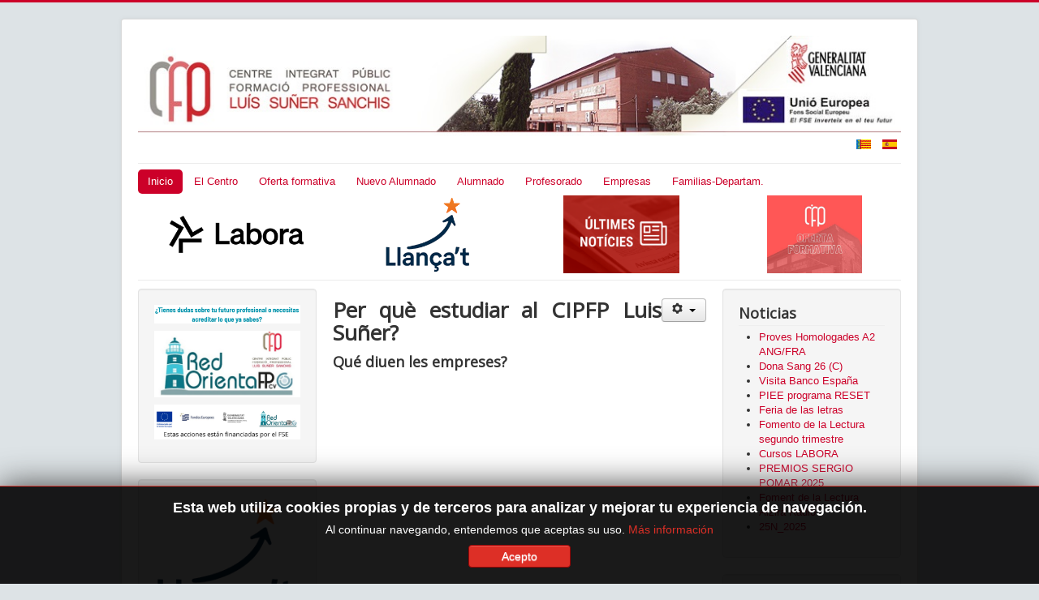

--- FILE ---
content_type: text/html; charset=utf-8
request_url: https://www.fpalzira.es/web/index.php/es-es/noticies/video-signes/13-el-centro/894-video-quieres-estudiar-3
body_size: 38065
content:
<!DOCTYPE html>
<html lang="es-es" dir="ltr">
<head>
	<meta name="viewport" content="width=device-width, initial-scale=1.0" />
	<meta charset="utf-8" />
	<base href="https://www.fpalzira.es/web/index.php/es-es/noticies/video-signes/13-el-centro/894-video-quieres-estudiar-3" />
	<meta name="keywords" content="formació professional, formación profesional, alzira, alcira, fp, ciclos, cicles, ciclos formativos, cicles formatius" />
	<meta name="author" content="Juan Llacer" />
	<meta name="description" content="Centre Integrat Públic Formació Professional Luis Suñer Sanchis" />
	<meta name="generator" content="Joomla! - Open Source Content Management" />
	<title>Video Quieres estudiar 3</title>
	<link href="/web/templates/protostar/favicon.ico" rel="shortcut icon" type="image/vnd.microsoft.icon" />
	<link href="/web/plugins/content/jw_allvideos/jw_allvideos/tmpl/Responsive/css/template.css?v=7.0" rel="stylesheet" />
	<link href="/web/media/system/css/modal.css?22fadf7f02236ba0489e333bdf54bed9" rel="stylesheet" />
	<link href="/web/media/com_attachments/css/attachments_hide.css" rel="stylesheet" />
	<link href="/web/media/com_attachments/css/attachments_list.css" rel="stylesheet" />
	<link href="/web/templates/protostar/css/template.css?22fadf7f02236ba0489e333bdf54bed9" rel="stylesheet" />
	<link href="https://fonts.googleapis.com/css?family=Open+Sans" rel="stylesheet" />
	<link href="/web/modules/mod_jbcookies/assets/css/jbcookies.css?22fadf7f02236ba0489e333bdf54bed9" rel="stylesheet" />
	<link href="/web/modules/mod_djimageslider/themes/default/css/djimageslider.css" rel="stylesheet" />
	<link href="/web/media/mod_languages/css/template.css" rel="stylesheet" />
	<style>
h1, h2, h3, h4, h5, h6, .site-title {
		font-family: 'Open Sans', sans-serif;
	}
	body.site {
		border-top: 3px solid #cc0029;
		background-color: #dde3e6;
	}
	a {
		color: #cc0029;
	}
	.nav-list > .active > a,
	.nav-list > .active > a:hover,
	.dropdown-menu li > a:hover,
	.dropdown-menu .active > a,
	.dropdown-menu .active > a:hover,
	.nav-pills > .active > a,
	.nav-pills > .active > a:hover,
	.btn-primary {
		background: #cc0029;
	}
	</style>
	<script type="application/json" class="joomla-script-options new">{"csrf.token":"951eb927524b3ca089269adcc531f641","system.paths":{"root":"\/web","base":"\/web"}}</script>
	<script src="/web/plugins/content/jw_allvideos/jw_allvideos/includes/js/behaviour.js?v=7.0"></script>
	<script src="/web/media/system/js/mootools-core.js?22fadf7f02236ba0489e333bdf54bed9"></script>
	<script src="/web/media/system/js/core.js?22fadf7f02236ba0489e333bdf54bed9"></script>
	<script src="/web/media/system/js/mootools-more.js?22fadf7f02236ba0489e333bdf54bed9"></script>
	<script src="/web/media/system/js/modal.js?22fadf7f02236ba0489e333bdf54bed9"></script>
	<script src="/web/media/jui/js/jquery.min.js?22fadf7f02236ba0489e333bdf54bed9"></script>
	<script src="/web/media/jui/js/jquery-noconflict.js?22fadf7f02236ba0489e333bdf54bed9"></script>
	<script src="/web/media/jui/js/jquery-migrate.min.js?22fadf7f02236ba0489e333bdf54bed9"></script>
	<script src="/web/media/com_attachments/js/attachments_refresh.js"></script>
	<script src="/web/media/system/js/caption.js?22fadf7f02236ba0489e333bdf54bed9"></script>
	<script src="/web/media/jui/js/bootstrap.min.js?22fadf7f02236ba0489e333bdf54bed9"></script>
	<script src="/web/templates/protostar/js/template.js?22fadf7f02236ba0489e333bdf54bed9"></script>
	<!--[if lt IE 9]><script src="/web/media/jui/js/html5.js?22fadf7f02236ba0489e333bdf54bed9"></script><![endif]-->
	<script src="/web/media/djextensions/jquery-easing/jquery.easing.min.js"></script>
	<script src="/web/modules/mod_djimageslider/assets/js/slider.js?v=4.6.2"></script>
	<script>

		jQuery(function($) {
			SqueezeBox.initialize({});
			initSqueezeBox();
			$(document).on('subform-row-add', initSqueezeBox);

			function initSqueezeBox(event, container)
			{
				SqueezeBox.assign($(container || document).find('a.modal').get(), {
					parse: 'rel'
				});
			}
		});

		window.jModalClose = function () {
			SqueezeBox.close();
		};

		// Add extra modal close functionality for tinyMCE-based editors
		document.onreadystatechange = function () {
			if (document.readyState == 'interactive' && typeof tinyMCE != 'undefined' && tinyMCE)
			{
				if (typeof window.jModalClose_no_tinyMCE === 'undefined')
				{
					window.jModalClose_no_tinyMCE = typeof(jModalClose) == 'function'  ?  jModalClose  :  false;

					jModalClose = function () {
						if (window.jModalClose_no_tinyMCE) window.jModalClose_no_tinyMCE.apply(this, arguments);
						tinyMCE.activeEditor.windowManager.close();
					};
				}

				if (typeof window.SqueezeBoxClose_no_tinyMCE === 'undefined')
				{
					if (typeof(SqueezeBox) == 'undefined')  SqueezeBox = {};
					window.SqueezeBoxClose_no_tinyMCE = typeof(SqueezeBox.close) == 'function'  ?  SqueezeBox.close  :  false;

					SqueezeBox.close = function () {
						if (window.SqueezeBoxClose_no_tinyMCE)  window.SqueezeBoxClose_no_tinyMCE.apply(this, arguments);
						tinyMCE.activeEditor.windowManager.close();
					};
				}
			}
		};
		jQuery(window).on('load',  function() {
				new JCaption('img.caption');
			});
		jQuery(function($) {
			SqueezeBox.initialize({});
			initSqueezeBox();
			$(document).on('subform-row-add', initSqueezeBox);

			function initSqueezeBox(event, container)
			{
				SqueezeBox.assign($(container || document).find('a.jbcookies').get(), {
					parse: 'rel'
				});
			}
		});

		window.jModalClose = function () {
			SqueezeBox.close();
		};

		// Add extra modal close functionality for tinyMCE-based editors
		document.onreadystatechange = function () {
			if (document.readyState == 'interactive' && typeof tinyMCE != 'undefined' && tinyMCE)
			{
				if (typeof window.jModalClose_no_tinyMCE === 'undefined')
				{
					window.jModalClose_no_tinyMCE = typeof(jModalClose) == 'function'  ?  jModalClose  :  false;

					jModalClose = function () {
						if (window.jModalClose_no_tinyMCE) window.jModalClose_no_tinyMCE.apply(this, arguments);
						tinyMCE.activeEditor.windowManager.close();
					};
				}

				if (typeof window.SqueezeBoxClose_no_tinyMCE === 'undefined')
				{
					if (typeof(SqueezeBox) == 'undefined')  SqueezeBox = {};
					window.SqueezeBoxClose_no_tinyMCE = typeof(SqueezeBox.close) == 'function'  ?  SqueezeBox.close  :  false;

					SqueezeBox.close = function () {
						if (window.SqueezeBoxClose_no_tinyMCE)  window.SqueezeBoxClose_no_tinyMCE.apply(this, arguments);
						tinyMCE.activeEditor.windowManager.close();
					};
				}
			}
		};
		
	</script>




<script>
  (function(i,s,o,g,r,a,m){i['GoogleAnalyticsObject']=r;i[r]=i[r]||function(){
  (i[r].q=i[r].q||[]).push(arguments)},i[r].l=1*new Date();a=s.createElement(o),
  m=s.getElementsByTagName(o)[0];a.async=1;a.src=g;m.parentNode.insertBefore(a,m)
  })(window,document,'script','//www.google-analytics.com/analytics.js','ga');

  ga('create', 'UA-102015966-1', 'auto');
  ga('send', 'pageview');

</script>
<!-- Universal Google Analytics Plugin by PB Web Development -->


</head>
<body class="site com_content view-article no-layout no-task itemid-263">
	<!-- Body -->
	<div class="body" id="top">
		<div class="container">
			<!-- Header -->
			<header class="header" role="banner">
				<div class="header-inner clearfix">
					<a class="brand pull-left" href="/web/">
						<img src="https://www.fpalzira.es/web/images/headers/logo-centre.jpg" alt="fpalzira" />											</a>
					<div class="header-search pull-right">
						<div class="mod-languages">

	<ul class="lang-inline">
						<li class="" dir="ltr">
			<a href="/web/index.php/ca-es/">
							<img src="/web/templates/protostar/images/mod_languages/ca_es.gif" alt="Valencià (VA)" title="Valencià (VA)" />						</a>
			</li>
								<li class="lang-active" dir="ltr">
			<a href="/web/index.php/es-es/">
							<img src="/web/media/mod_languages/images/es_es.gif" alt="Castellano (ES)" title="Castellano (ES)" />						</a>
			</li>
				</ul>

</div>

					</div>
				</div>
			</header>
							<nav class="navigation" role="navigation">
					<div class="navbar pull-left">
						<a class="btn btn-navbar collapsed" data-toggle="collapse" data-target=".nav-collapse">
							<span class="element-invisible">Cambiar navegación</span>
							<span class="icon-bar"></span>
							<span class="icon-bar"></span>
							<span class="icon-bar"></span>
						</a>
					</div>
					<div class="nav-collapse">
						<ul class="nav menu nav-pills">
<li class="item-263 current active"><a href="/web/index.php/es-es/" >Inicio</a></li><li class="item-266 deeper parent"><a href="/web/index.php/es-es/el-centro" >El Centro</a><ul class="nav-child unstyled small"><li class="item-267"><a href="/web/index.php/es-es/el-centro/localizacion" >Localización</a></li><li class="item-268"><a href="/web/index.php/es-es/el-centro/horario-y-contacto" >Horario y Contacto</a></li><li class="item-269"><a href="/web/index.php/es-es/el-centro/instalaciones" >Instalaciones</a></li><li class="item-270"><a href="/web/index.php/es-es/el-centro/directiva" >Directiva</a></li><li class="item-314"><a href="/web/index.php/es-es/el-centro/secretaria" >Secretaría</a></li><li class="item-1194"><a href="/web/index.php/es-es/el-centro/proyectos-centro" >Proyectos Centro</a></li><li class="item-271"><a href="/web/index.php/es-es/el-centro/departamentos" >Familias-Departam.</a></li><li class="item-273"><a href="/web/index.php/es-es/el-centro/sugerencias" >Plan de Evacuación</a></li><li class="item-272"><a href="/web/index.php/es-es/el-centro/horarios-renfe-alzibus" >Horarios Renfe-Alzibus</a></li><li class="item-1327"><a href="/web/index.php/es-es/el-centro/calidad" >Calidad</a></li><li class="item-1398"><a href="/web/index.php/es-es/el-centro/proyecto-de-innovacion-educativa" target="_blank" >Proyecto de innovación educativa</a></li><li class="item-1400"><a href="/web/index.php/es-es/el-centro/oficina-de-informacion-y-orientacion-profesional" >Oficina de Información y Orientación Profesional</a></li></ul></li><li class="item-997"><a href="/web/index.php/es-es/oferta-formativa" >Oferta formativa</a></li><li class="item-274 deeper parent"><a href="/web/index.php/es-es/nuevo-alumno" >Nuevo Alumnado</a><ul class="nav-child unstyled small"><li class="item-351"><a href="/web/index.php/es-es/nuevo-alumno/fp-semipresencial" >FP Semipresencial</a></li><li class="item-279"><a href="/web/index.php/es-es/nuevo-alumno/acceso-a-ciclos" >Acceso a Ciclos</a></li><li class="item-281"><a href="/web/index.php/es-es/nuevo-alumno/admision-y-matricula" >Admisión y Matrícula</a></li><li class="item-283"><a href="/web/index.php/es-es/nuevo-alumno/cualificaciones-profesionales" >Acreditación de competencias profesionales</a></li><li class="item-360"><a href="/web/index.php/es-es/nuevo-alumno/cursos-formacion-para-el-empleo" >Cursos Formación para el Empleo</a></li></ul></li><li class="item-276 deeper parent"><a href="/web/index.php/es-es/alumnado" >Alumnado</a><ul class="nav-child unstyled small"><li class="item-285"><a href="/web/index.php/es-es/alumnado/tramites-administrativos" >Trámites administrativos</a></li><li class="item-286"><a href="/web/index.php/es-es/alumnado/orientacion-profesional-academica" >Orientación profesional-académica</a></li><li class="item-441"><a href="/web/index.php/es-es/alumnado/calendario-escolar" >Calendario Escolar</a></li><li class="item-288"><a href="/web/index.php/es-es/alumnado/europa" >Europa</a></li><li class="item-290"><a href="/web/index.php/es-es/alumnado/bolsa-empleo" >Bolsa Empleo</a></li><li class="item-291"><a href="/web/index.php/es-es/alumnado/normas-organizacion-y-funcionamiento" >Normas Organización y Funcionamiento</a></li><li class="item-1401"><a href="/web/index.php/es-es/alumnado/libros-curso-2025-26" target="_blank" >Libros Curso 2025-26</a></li></ul></li><li class="item-277 deeper parent"><a href="/web/index.php/es-es/profesorado" >Profesorado</a><ul class="nav-child unstyled small"><li class="item-294"><a href="/web/index.php/es-es/profesorado/tramites-administrativos" >Trámites administrativos</a></li><li class="item-295"><a href="/web/index.php/es-es/profesorado/practicas-master-secundaria" >Prácticas Master Secundaria</a></li><li class="item-296"><a href="/web/index.php/es-es/profesorado/orientacion" >Departamento Orientación</a></li><li class="item-297"><a href="/web/index.php/es-es/profesorado/correo" >Correo Profesorado</a></li></ul></li><li class="item-278 deeper parent"><a href="/web/index.php/es-es/empresas" >Empresas</a><ul class="nav-child unstyled small"><li class="item-300"><a href="/web/index.php/es-es/empresas/bolsa-de-trabajo" >Bolsa de Trabajo</a></li><li class="item-302"><a href="/web/index.php/es-es/empresas/fp-dual" >FP Dual</a></li></ul></li><li class="item-181 deeper parent"><a href="/web/index.php/es-es/departamentos" >Familias-Departam.</a><ul class="nav-child unstyled small"><li class="item-305"><a href="/web/index.php/es-es/departamentos/administracion" >Administración</a></li><li class="item-306"><a href="/web/index.php/es-es/departamentos/comercio-y-marketing" >Comercio y Marketing</a></li><li class="item-307"><a href="/web/index.php/es-es/departamentos/electricidad-electronica" >Electricidad-Electrónica</a></li><li class="item-308"><a href="/web/index.php/es-es/departamentos/energia-y-agua" >Energía y Agua</a></li><li class="item-1442"><a href="/web/index.php/es-es/departamentos/seguridad-y-medio-ambiente" >Seguridad y Medio Ambiente</a></li><li class="item-311"><a href="/web/index.php/es-es/departamentos/instalacion-y-mantenimiento" >Instalación y Mantenimiento</a></li><li class="item-1323"><a href="/web/index.php/es-es/departamentos/informatica-y-comunicaciones" >Informática y Comunicaciones</a></li></ul></li></ul>


<div style="border: 0px !important;">
    <div id="djslider-loader166" class="djslider-loader djslider-loader-default" data-animation='{"auto":"1","looponce":"0","transition":"easeInOutExpo","css3transition":"cubic-bezier(1.000, 0.000, 0.000, 1.000)","duration":400,"delay":3400}' data-djslider='{"id":"166","slider_type":"0","slide_size":150,"visible_slides":"4","direction":"left","show_buttons":"1","show_arrows":"1","preload":"800","css3":"1"}' tabindex="0">
        <div id="djslider166" class="djslider djslider-default" style="height: 60px; width: 590px;">
            <div id="slider-container166" class="slider-container" >
                <ul id="slider166" class="djslider-in">
                                            <li style="margin: 0 10px 0px 0 !important; height: 60px; width: 140px;">
                                                                                            <img class="dj-image" src="/web/images/Sliders/ayudas_DANA.png" alt="ayudas_DANA.png"  style="width: auto; height: 100%;"/>
                                                                                        
                        </li>
                                            <li style="margin: 0 10px 0px 0 !important; height: 60px; width: 140px;">
                                                                                            <img class="dj-image" src="/web/images/Sliders/LABORA.png" alt="LABORA.png"  style="width: auto; height: 100%;"/>
                                                                                        
                        </li>
                                            <li style="margin: 0 10px 0px 0 !important; height: 60px; width: 140px;">
                                                                                            <img class="dj-image" src="/web/images/Sliders/LLancat_Imagen3.png" alt="LLancat_Imagen3.png"  style="width: auto; height: 100%;"/>
                                                                                        
                        </li>
                                            <li style="margin: 0 10px 0px 0 !important; height: 60px; width: 140px;">
                                                                                            <img class="dj-image" src="/web/images/Sliders/Noticies.png" alt="Noticies.png"  style="width: auto; height: 100%;"/>
                                                                                        
                        </li>
                                            <li style="margin: 0 10px 0px 0 !important; height: 60px; width: 140px;">
                                                                                            <img class="dj-image" src="/web/images/Sliders/Oferta.png" alt="Oferta.png"  style="width: auto; height: 100%;"/>
                                                                                        
                        </li>
                                            <li style="margin: 0 10px 0px 0 !important; height: 60px; width: 140px;">
                                                                                            <img class="dj-image" src="/web/images/Sliders/orientaFP_Suer_Val.jpg" alt="orientaFP_Suer_Val.jpg"  style="width: auto; height: 100%;"/>
                                                                                        
                        </li>
                                            <li style="margin: 0 10px 0px 0 !important; height: 60px; width: 140px;">
                                                                                            <img class="dj-image" src="/web/images/Sliders/PIIE_LOGO.png" alt="PIIE_LOGO.png"  style="width: auto; height: 100%;"/>
                                                                                        
                        </li>
                                    </ul>
            </div>
                            <div id="navigation166" class="navigation-container" style="top: 66.666666666667%; margin: 0 1.6949152542373%;">
                                            <img id="prev166" class="prev-button showOnHover" src="/web/modules/mod_djimageslider/themes/default/images/prev.png" alt="Previous" tabindex="0" />
                        <img id="next166" class="next-button showOnHover" src="/web/modules/mod_djimageslider/themes/default/images/next.png" alt="Next" tabindex="0" />
                                                                <img id="play166" class="play-button showOnHover" src="/web/modules/mod_djimageslider/themes/default/images/play.png" alt="Play" tabindex="0" />
                        <img id="pause166" class="pause-button showOnHover" src="/web/modules/mod_djimageslider/themes/default/images/pause.png" alt="Pause" tabindex="0" />
                                    </div>
                                </div>
    </div>
</div>
<div class="djslider-end" style="clear: both" tabindex="0"></div>
					</div>
				</nav>
						
			<div class="row-fluid">
									<!-- Begin Sidebar -->
					<div id="sidebar" class="span3">
						<div class="sidebar-nav">
							<div class="well ">

<div class="custom"  >
	<p><img src="/web/images/Dudas_OrientaFP.png" alt="Dudas_OrientaFP.png" width="407" height="51" /></p>
<p><a href="/web/index.php/es-es/el-centro/oficina-de-informacion-y-orientacion-profesional"><img src="/web/images/orientaFP_Suer_Cast.jpg" alt="orientaFP Suer Cast" width="437" height="199" /></a></p>
<p><img src="/web/images/cas_banner_web_amb_frase.png" alt="cas_banner_web_amb_frase.png" width="415" height="100" /></p></div>
</div><div class="well ">

<div class="custom"  >
	<p><a href="https://sites.google.com/correo.fpalzira.es/llanat-viverdempreses/inici"><img src="/web/images/LLancat_Imagen3.png" alt="LLancat Imagen3" width="199" height="173" /></a></p></div>
</div><div class="well ">

<div class="custom"  >
	<p><a href="/web/index.php/es-es/dos/1635-piie"><img src="/web/images/PIIE_LOGO_2.png" alt="PIIE LOGO 2" width="257" height="202" /></a></p></div>
</div><div class="well ">

<div class="custom"  >
	<p><img src="/web/images/generals/Logos/LogoFSEcast.jpg" alt="" width="200" height="47" /></p>
<h5>El Fondo Social Europeo cofinancia la Formación Profesional.</h5>
<p><a href="/web/index.php/es-es/2-actividades/uncategorised/197-fondo-social-europeo">Más información..</a>.</p></div>
</div><div class="well ">

<div class="custom"  >
	<table style="width: 210px;" cellspacing="0" cellpadding="5">
<tbody>
<tr style="background-color: #bbbbbb; border-color: #ffffff; border-width: 1px;">
<td style="text-align: center; border: 1px solid #000000;">
<p><a href="/web/../moodle/" target="_blank" rel="noopener noreferrer"><img src="/web/images/generals/Logos/Icono-Moodle.jpg" alt="" /></a></p>
</td>
</tr>
<tr style="background-color: #e9b9b7;">
<td style="text-align: center; border: 1px solid #000000;">
<p><a href="https://aules.edu.gva.es/semipresencial" target="_blank" rel="noopener noreferrer"><img src="/web/images/generals/Logos/Icono-Semipresencial.jpg" alt="" /></a></p>
</td>
</tr>
<tr style="background-color: #bbbbbb;">
<td style="text-align: center; border: 1px solid #000000;">
<p><a href="https://docent.edu.gva.es/md-front/www/" target="_blank" rel="noopener noreferrer"><img src="/web/images/generals/Logos/Icono-Itacaprofeval.jpg" alt="" /></a></p>
</td>
</tr>
<tr style="background-color: #e9b9b7;">
<td style="text-align: center; border: 1px solid #000000;">
<p><a href="https://familia2.edu.gva.es/" target="_blank" rel="noopener noreferrer"><img src="/web/images/generals/Logos/Icono-Itacafamiliaval.jpg" alt="" /></a></p>
</td>
</tr>
<tr style="background-color: #bbbbbb;">
<td style="text-align: center; border: 1px solid #000000;">
<p><a href="https://fct.edu.gva.es/" target="_blank" rel="noopener noreferrer"><img src="/web/images/generals/Logos/Icono-SAO.jpg" alt="" /></a></p>
</td>
</tr>
<tr style="background-color: #e9b9b7;">
<td style="text-align: center; border: 1px solid #000000;">
<p><a href="http://www.ceice.gva.es/va/" target="_blank" rel="noopener noreferrer"><img src="/web/images/generals/Logos/Icono-Conselleria.jpg" alt="" /></a></p>
</td>
</tr>
<tr style="background-color: #bbbbbb;">
<td style="text-align: center; border: 1px solid #000000;">
<p><a href="http://www.docv.gva.es/portal/" target="_blank" rel="noopener noreferrer"><img src="/web/images/generals/Logos/Icono-DOCV.jpg" alt="" /></a></p>
</td>
</tr>
<tr style="background-color: #e9b9b7;">
<td style="text-align: center; border: 1px solid #000000;">
<p><a href="http://empleo.femeval.es/" target="_blank" rel="noopener noreferrer"><img src="/web/images/generals/Logos/Icono-Femeval.jpg" alt="" /></a></p>
</td>
</tr>
<tr style="background-color: #bbbbbb;">
<td style="text-align: center; border: 1px solid #000000;">
<p><a href="http://www.idea-alzira.com/" target="_blank" rel="noopener noreferrer"><img src="/web/images/generals/Logos/Logo_idea.png" alt="" /></a></p>
</td>
</tr>
<tr style="background-color: #e9b9b7;">
<td style="text-align: center; border: 1px solid #000000;">
<p><a href="/web/index.php/es-es/dos/actividades/2-uncategorised/436-alzibus" target="_blank" rel="noopener noreferrer"><img src="/web/images/generals/Logos/Icono-Alzibus.jpg" alt="" /></a></p>
</td>
</tr>
<tr style="background-color: #bbbbbb;">
<td style="text-align: center; border: 1px solid #000000;">
<p><a href="https://www.instagram.com/FPAlzira/" target="_blank" rel="noopener"><img src="/web/images/generals/Logos/Icono-Instagram.jpg" alt="Icono Instagram" /></a></p>
</td>
</tr>
<tr style="background-color: #e9b9b7;">
<td style="text-align: center; border: 1px solid #000000;">
<p><a href="https://twitter.com/fpalzira" target="_blank" rel="noopener"><img src="/web/images/generals/Logos/Icono-Twitter.jpg" alt="" /></a></p>
</td>
</tr>
<tr style="background-color: #ffffff;">
<td style="text-align: center; border: 1px solid #000000;"><a href="/web/images/pdf/Qualitat/CERTF._9001_ED.1_2023.pdf"><img src="/web/images/projectes/SGS_ISO_9001_TCL_HR.jpg" alt="SGS ISO 9001 TCL HR" width="100" height="98" /></a></td>
</tr>
</tbody>
</table>
<p>&nbsp; &nbsp;&nbsp;<span></span></p></div>
</div><div class="well ">

<div class="custom"  >
	<p><img src="/web/images/generals/Logos/LogoMEC.png" alt="LogoMEC" width="183" height="50" style="margin: 4px;" /></p>
<p><a href="/web/index.php/es-es/el-centro/proyectos-centro">Proyectos MEC</a></p></div>
</div>		<div class="moduletable">
							<h3>Facebook</h3>
						
<div id="fb-root"></div>
<script>(function(d, s, id) {
	var js, fjs = d.getElementsByTagName(s)[0];
	if (d.getElementById(id)) return;
	js = d.createElement(s); js.id = id;
	js.src = 'https://connect.facebook.net/es_ES/sdk.js#xfbml=1&version=v2.10&appId=';
	fjs.parentNode.insertBefore(js, fjs);
}(document, 'script', 'facebook-jssdk'));</script>
	
<div class="dj-likebox">

	<div class="fb-page"
		data-href="https://www.facebook.com/fpalzira"
				data-width="450"
						data-height="400"
				data-tabs="timeline"
		data-hide-cover="false"
		data-show-facepile="false" 
		data-hide-cta="false" 
		data-small-header="false"
		data-adapt-container-width="true">
	</div>
</div>
		</div>
	
						</div>
					</div>
					<!-- End Sidebar -->
								<main id="content" role="main" class="span6">
					<!-- Begin Content -->
					
					<div id="system-message-container">
	</div>

					<div class="item-page" itemscope itemtype="https://schema.org/Article">
	<meta itemprop="inLanguage" content="es-ES" />
	
		
								
<div class="icons">
	
					<div class="btn-group pull-right">
				<button class="btn dropdown-toggle" type="button" id="dropdownMenuButton-894" aria-label="Herramientas de usuario"
				data-toggle="dropdown" aria-haspopup="true" aria-expanded="false">
					<span class="icon-cog" aria-hidden="true"></span>
					<span class="caret" aria-hidden="true"></span>
				</button>
								<ul class="dropdown-menu" aria-labelledby="dropdownMenuButton-894">
											<li class="print-icon"> <a href="/web/index.php/es-es/13-el-centro/894-video-quieres-estudiar-3?tmpl=component&amp;print=1" title="Imprimir el artículo < Video Quieres estudiar 3 >" onclick="window.open(this.href,'win2','status=no,toolbar=no,scrollbars=yes,titlebar=no,menubar=no,resizable=yes,width=640,height=480,directories=no,location=no'); return false;" rel="nofollow">			<span class="icon-print" aria-hidden="true"></span>
		Imprimir	</a> </li>
																<li class="email-icon"> <a href="/web/index.php/es-es/component/mailto/?tmpl=component&amp;template=protostar&amp;link=b99e132cecc66c022c3d7b3cc8371afb8b997d12" title="Enviar el enlace a un amigo" onclick="window.open(this.href,'win2','width=400,height=550,menubar=yes,resizable=yes'); return false;" rel="nofollow">			<span class="icon-envelope" aria-hidden="true"></span>
		Correo electrónico	</a> </li>
														</ul>
			</div>
		
	</div>
			
		
	
	
		
								<div itemprop="articleBody">
		<h1 style="text-align: justify;">Per què estudiar al CIPFP Luis Suñer?</h1>
<h3 style="text-align: justify;">Qué diuen les empreses?</h3>
<p>

<!-- JoomlaWorks "AllVideos" Plugin (v7.0) starts here -->

<div class="avPlayerWrapper avVideo">
    <div class="avPlayerContainer">
        <div id="AVPlayerID_0_dc833b863c267bcbb8614ed9ff143376" class="avPlayerBlock">
            <iframe src="https://www.youtube.com/embed/R3Io5SDLlMs?rel=0&amp;autoplay=1&amp;rel=0&amp;fs=1&amp;wmode=transparent" width="600" height="450" allow="autoplay; fullscreen; encrypted-media" allowfullscreen="true" frameborder="0" scrolling="no" title="JoomlaWorks AllVideos Player"></iframe>        </div>
            </div>
</div>

<!-- JoomlaWorks "AllVideos" Plugin (v7.0) ends here -->

</p>
<p>&nbsp;</p>
 
<p><a href="/web/index.php/ca-es/component/content/8-nuevo-alumno/oferta-formativa/163-oferta-formativa-v?Itemid=383"><img src="/web/images/generals/POSTER_CURS_2022-23_despres_admissio.jpg" alt="POSTER CURS 2021 22 web2" width="600" height="848" /></a></p><div class="attachmentsContainer">

<div class="attachmentsList" id="attachmentsList_com_content_default_894"></div>

</div>	</div>

	
							</div>
					<div class="clearfix"></div>
					
					<!-- End Content -->
				</main>
									<div id="aside" class="span3">
						<!-- Begin Right Sidebar -->
						<div class="well "><h3 class="page-header">Noticias</h3><ul class="latestnews mod-list">
	<li itemscope itemtype="https://schema.org/Article">
		<a href="/web/index.php/es-es/dos/1657-proves-homologades-a2-ang-fra" itemprop="url">
			<span itemprop="name">
				Proves Homologades A2 ANG/FRA			</span>
		</a>
	</li>
	<li itemscope itemtype="https://schema.org/Article">
		<a href="/web/index.php/es-es/dos/1659-dona-sang-26-c" itemprop="url">
			<span itemprop="name">
				Dona Sang 26 (C)			</span>
		</a>
	</li>
	<li itemscope itemtype="https://schema.org/Article">
		<a href="/web/index.php/es-es/dos/1653-visita-banco-espana" itemprop="url">
			<span itemprop="name">
				Visita Banco España			</span>
		</a>
	</li>
	<li itemscope itemtype="https://schema.org/Article">
		<a href="/web/index.php/es-es/dos/1652-piee-programa-reset" itemprop="url">
			<span itemprop="name">
				PIEE programa RESET			</span>
		</a>
	</li>
	<li itemscope itemtype="https://schema.org/Article">
		<a href="/web/index.php/es-es/dos/1649-feria-de-las-letras" itemprop="url">
			<span itemprop="name">
				Feria de las letras			</span>
		</a>
	</li>
	<li itemscope itemtype="https://schema.org/Article">
		<a href="/web/index.php/es-es/dos/1647-fomento-de-la-lectura-segundo-trimestre" itemprop="url">
			<span itemprop="name">
				Fomento de la Lectura segundo trimestre			</span>
		</a>
	</li>
	<li itemscope itemtype="https://schema.org/Article">
		<a href="/web/index.php/es-es/dos/1630-cursos-labora-aplazada-fecha-de-inicio-al-lunes-17-de-noviembre" itemprop="url">
			<span itemprop="name">
				Cursos LABORA			</span>
		</a>
	</li>
	<li itemscope itemtype="https://schema.org/Article">
		<a href="/web/index.php/es-es/dos/1642-premios-sergio-pomar-2025" itemprop="url">
			<span itemprop="name">
				PREMIOS SERGIO POMAR 2025			</span>
		</a>
	</li>
	<li itemscope itemtype="https://schema.org/Article">
		<a href="/web/index.php/es-es/dos/1641-foment-de-la-lectura-alzira-radio" itemprop="url">
			<span itemprop="name">
				Foment de la Lectura Alzira Radio			</span>
		</a>
	</li>
	<li itemscope itemtype="https://schema.org/Article">
		<a href="/web/index.php/es-es/dos/1640-25n-2025" itemprop="url">
			<span itemprop="name">
				25N_2025			</span>
		</a>
	</li>
</ul>
</div><div class="well ">

<div class="custom"  >
	<h3 style="text-align: center;"><span style="color: #ff0000;"><strong><span style="color: #000000;">Cursos Formación para el Empleo</span><br /></strong></span></h3>
<p style="text-align: center;"><img src="/web/images/LABORA.png" alt="LABORA" width="246" height="110" /></p>
<p style="text-align: center;"><a href="/web/index.php/es-es/dos/1116-formacion-para-el-empleo-2023" target="_blank">Cursos 2025/26</a></p></div>
</div><div class="well ">

<div class="custom"  >
	<h3><span style="color: #000000;"><strong>ACTIVIDADES</strong></span></h3>
<table>
<tbody>
<tr>
<td>&nbsp;</td>
</tr>
<tr>
<td>&nbsp;</td>
</tr>
<tr>
<td>
<h4>&nbsp;<img src="/web/images/generals/Botons/ico-internet.gif" alt="" /> <a href="/web/index.php/es-es/dos/actividades">Ver todas las Actividades</a></h4>
</td>
</tr>
</tbody>
</table>
<p>&nbsp;</p>
<p>&nbsp;</p></div>
</div>
						<!-- End Right Sidebar -->
					</div>
							</div>
		</div>
	</div>
	<!-- Footer -->
	<footer class="footer" role="contentinfo">
		<div class="container">
			<hr />
			

<div class="custom"  >
	<table style="width: 453px; height: 60px;" cellspacing="2">
<tbody>
<tr>
<td><strong><span style="color: #ff0000; background-color: #e9e9e7; font-size: 8pt;">CIPFP Luis Suñer Sanchis</span></strong></td>
<td><span style="color: #ff0000; background-color: #e9e9e7; font-size: 8pt;"><span style="color: #000000;"> Tel:</span></span><strong><span style="color: #ff0000; background-color: #e9e9e7; font-size: 8pt;"> 96 245 78 15&nbsp; <br /></span></strong></td>
</tr>
<tr>
<td><strong><span style="color: #ff0000; background-color: #e9e9e7; font-size: 8pt;">Avda. dels Esports, 27</span></strong></td>
<td><span style="color: #ff0000; background-color: #e9e9e7; font-size: 8pt;"><span style="color: #000000;">Fax:</span></span><strong><span style="color: #ff0000; background-color: #e9e9e7; font-size: 8pt;"> 96 245 78 16</span></strong></td>
</tr>
<tr>
<td><strong><span style="background-color: #e9e9e7; font-size: 8pt;"><span style="color: #ff0000;">CP 46600 - Alzira (Valencia)</span></span></strong></td>
<td><span style="font-size: 8pt; background-color: #e9e9e7;"><span style="color: #000000;">email</span></span><span style="font-size: 8pt; background-color: #e9e9e7;">:</span><strong><span style="font-size: 8pt; background-color: #e9e9e7;"> <a href="mailto:46000754@edu.gva.es" style="background-color: #e9e9e7;">46000754@edu.gva.es</a></span></strong></td>
</tr>
</tbody>
</table></div>


<div class="custom"  >
	<h4><a href="/web/index.php/es-es/13-el-centro/898-proteccion-datos"><img src="/web/images/generals/Botons/ico-internet.gif" alt="ico internet" width="16" height="14" />&nbsp;Información Protección de datos</a></h4></div>
<!--googleoff: all-->
	<style type="text/css">
		.jb-decline.link {
			color: #37a4fc;
			padding: 0;
		}
	</style>
	<!-- Template Decline -->
	<div class="jb-cookie-decline  robots-noindex robots-nofollow robots-nocontent" style="display: none;">
		Esta web utiliza cookies propias y de terceros para analizar y mejorar tu experiencia de navegación.		<span class="jb-decline link">Eliminar cookies</span>
	</div>
	<!-- Template Default bootstrap -->
	<div class="jb-cookie bottom black red  robots-noindex robots-nofollow robots-nocontent" style="display: none;">
		<!-- BG color -->
		<div class="jb-cookie-bg black"></div>
	    
		<p class="jb-cookie-title">Esta web utiliza cookies propias y de terceros para analizar y mejorar tu experiencia de navegación.</p>
		<p>Al continuar navegando, entendemos que aceptas su uso.																	<!-- Button to trigger modal -->
					<a href="#jbcookies" data-toggle="modal" data-target="#jbcookies">Más información</a>
									</p>
		<div class="jb-accept btn red">Acepto</div>
	</div>
	
		    <!-- Modal -->
	    			<div id="jbcookies" class="modal hide fade robots-noindex robots-nofollow robots-nocontent">
				<div class="modal-header">
					<button type="button" class="close" data-dismiss="modal" aria-hidden="true">×</button>
					<h3>Información del uso de cookies</h3>
				</div>
				<div class="modal-body">
					<p>Las cookies son breves informaciones que se envían y almacenan en el disco duro del ordenador del usuario a través de su navegador cuando éste se conecta a una web. Las cookies se pueden utilizar para recaudar y almacenar datos del usuario mientras está conectado para facilitarle los servicios solicitados y que en ocasiones no se suelen conservar.  Las cookies pueden ser propias o de terceros.</p><p>Existen varios tipos de cookies:</p><ul><li><strong>Cookies técnicas</strong> que facilitan la navegación del usuario y la utilización de las diferentes opciones o servicios que ofrece la web como identificar la sesión, permitir el acceso a determinadas áreas, facilitar pedidos, compras, cumplimentación de formularios, inscripciones, seguridad, facilitar funcionalidades (vídeos, redes sociales, etc.).</li><li><strong>Cookies de personalización</strong> que permiten al usuario acceder a los servicios según sus preferencias (idioma, navegador, configuración, etc.).</li><li><strong>Cookies de análisis</strong> que permiten el análisis anónimo del comportamiento de los usuarios de la web y que permiten medir la actividad del usuario y elaborar perfiles de navegación con el objetivo de mejorar los sitios web.</li></ul><p>Por ello, al acceder a nuestra web, en cumplimiento del artículo 22 de la Ley 34/2002 de Servicios de la Sociedad de la Información, en tratar cookies de análisis, le hemos solicitado su consentimiento para su uso. Todo ello para mejorar nuestros servicios. Utilizamos Google Analytics para recopilar información estadística anónima, como por ejemplo el número de visitantes a nuestra web. Las cookies añadidas por Google Analytics se rigen por las políticas de privacidad de Google Analytics. Si usted lo desea puede desactivar las cookies de Google Analytics.</p><p>De todos modos, le informamos que puede activar o desactivar estas cookies siguiendo las instrucciones de su navegador de Internet.</p>				</div>
				<div class="modal-footer">
					<button class="btn" data-dismiss="modal" aria-hidden="true">Cerrar</button>
				</div>
			</div>
			
<!--googleon: all--><script type="text/javascript">
    jQuery(document).ready(function () { 
    	function setCookie(c_name,value,exdays,domain) {
			if (domain != '') {domain = '; domain=' + domain}

			var exdate=new Date();
			exdate.setDate(exdate.getDate() + exdays);
			var c_value=escape(value) + ((exdays==null) ? "" : "; expires="+exdate.toUTCString()) + "; path=/" + domain;

			document.cookie=c_name + "=" + c_value;
		}

		var $jb_cookie = jQuery('.jb-cookie'),
			cookieValue = document.cookie.replace(/(?:(?:^|.*;\s*)jbcookies\s*\=\s*([^;]*).*$)|^.*$/, "$1");

		if (cookieValue === '') { // NO EXIST
			$jb_cookie.delay(1000).slideDown('fast');
					} else { // YES EXIST
				jQuery('.jb-cookie-decline').fadeIn('slow', function() {});
				}

		jQuery('.jb-accept').click(function() {
			setCookie("jbcookies","yes",30,"");
			$jb_cookie.slideUp('slow');
							jQuery('.jb-cookie-decline').fadeIn('slow', function() {});
					});

		jQuery('.jb-decline').click(function() {
			jQuery('.jb-cookie-decline').fadeOut('slow', function() {
									jQuery('.jb-cookie-decline').find('.hasTooltip').tooltip('hide');
							});
			setCookie("jbcookies","",0,"");
			$jb_cookie.delay(1000).slideDown('fast');
		});
    });
</script>

			<p class="pull-right">
				<a href="#top" id="back-top">
					Volver arriba				</a>
			</p>
			<p>
				&copy; 2026 fpalzira			</p>
		</div>
	</footer>
	
</body>
</html>
